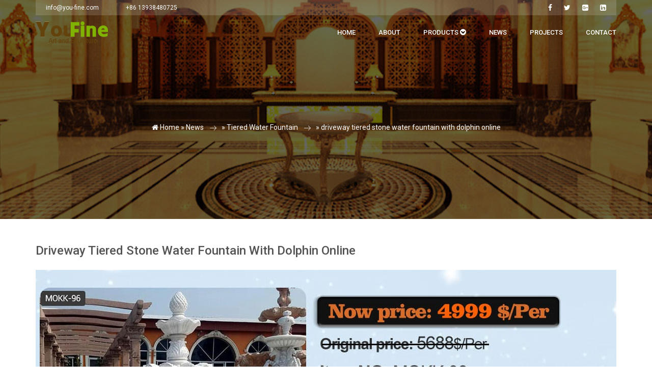

--- FILE ---
content_type: text/html; charset=UTF-8
request_url: https://www.yfartstone.com/driveway-tiered-stone-water-fountain-with-dolphin-online.html
body_size: 7248
content:
  
		

<!DOCTYPE html>
<html lang="en-us">
  <head>
    <meta charset="utf-8">
    <meta http-equiv="X-UA-Compatible" content="IE=edge">
    <meta name="viewport" content="width=device-width, initial-scale=1">
    <title>driveway tiered stone water fountain with dolphin online-Architectural Stone Arts Manufacturer</title>
    <meta name="keywords" content="
driveway 4 tier fountain for sale,
large 2 tiered fountain for sale,
outdoor 4 tier water fountain manufacturer"/>
    <meta name="description" content="<br />
<b>Warning</b>:  count(): Parameter must be an array or an object that implements Countable in <b>/www/wwwroot/www.yfartstone.com/wp-includes/post-template.php</b> on line <b>284</b><br />
">
    <link rel="stylesheet" href="https://www.yfartstone.com/wp-content/themes/Foam/css/bootstrap.css">
<link rel="stylesheet" href="https://www.yfartstone.com/wp-content/themes/Foam/vendors/linericon/style.css">
<link rel="stylesheet" href="https://www.yfartstone.com/wp-content/themes/Foam/css/font-awesome.min.css">
<link rel="stylesheet" href="https://www.yfartstone.com/wp-content/themes/Foam/vendors/owl-carousel/owl.carousel.min.css">
<link rel="stylesheet" href="https://www.yfartstone.com/wp-content/themes/Foam/vendors/lightbox/simpleLightbox.css">
<link rel="stylesheet" href="https://www.yfartstone.com/wp-content/themes/Foam/vendors/nice-select/css/nice-select.css">
<link rel="stylesheet" href="https://www.yfartstone.com/wp-content/themes/Foam/vendors/animate-css/animate.css">
<link rel="stylesheet" href="https://www.yfartstone.com/wp-content/themes/Foam/vendors/flaticon/flaticon.css">
<link rel="stylesheet" href="https://www.yfartstone.com/wp-content/themes/Foam/css/modal-box.min.css">
<!-- main css -->
<link rel="stylesheet" href="https://www.yfartstone.com/wp-content/themes/Foam/css/style.css">
<link rel="stylesheet" href="https://www.yfartstone.com/wp-content/themes/Foam/css/responsive.css">
<!--[if lt IE 9]>
  <script src="https://oss.maxcdn.com/html5shiv/3.7.2/html5shiv.min.js"></script>
  <script src="https://oss.maxcdn.com/respond/1.4.2/respond.min.js"></script>
<![endif]-->
<link rel="shortcut icon" type="image/x-icon" href="https://www.yfartstone.com/favicon.ico" />
<link rel='stylesheet' id='wp-block-library-css'  href='https://www.yfartstone.com/wp-includes/css/dist/block-library/style.min.css?ver=5.0.24' type='text/css' media='all' />
<link rel='https://api.w.org/' href='https://www.yfartstone.com/wp-json/' />
<link rel='prev' title='2 tiered stone water fountain home with figures quotes' href='https://www.yfartstone.com/2-tiered-stone-water-fountain-home-with-figures-quotes.html' />
<link rel='next' title='Contemporary Large 2 tiered stone water fountain manufacturer gate decoration' href='https://www.yfartstone.com/contemporary-large-2-tiered-stone-water-fountain-manufacturer-gate-decoration.html' />
<link rel="alternate" type="application/json+oembed" href="https://www.yfartstone.com/wp-json/oembed/1.0/embed?url=https%3A%2F%2Fwww.yfartstone.com%2Fdriveway-tiered-stone-water-fountain-with-dolphin-online.html" />
<link rel="alternate" type="text/xml+oembed" href="https://www.yfartstone.com/wp-json/oembed/1.0/embed?url=https%3A%2F%2Fwww.yfartstone.com%2Fdriveway-tiered-stone-water-fountain-with-dolphin-online.html&#038;format=xml" />
    <!--[if lt IE 9]>
      <script src="https://cdn.bootcss.com/html5shiv/3.7.3/html5shiv.min.js"></script>
      <script src="https://cdn.bootcss.com/respond.js/1.4.2/respond.min.js"></script>
    <![endif]-->

  </head>
  <body >
        <header class="header_area">

           	<div class="top_menu">

           		<div class="container">

           			<div class="top_inner">

           				<div class="float-left">

           					<a href="mailto:info@you-fine.com" target="_blank">info@you-fine.com</a>

           					<a style="cursor: pointer;" onclick="openZoosUrl('chatwin');">+86 13938480725</a>

           				</div>

           				<div class="float-right">

           					<ul class="list header_socila">

           						<li><a href="https://www.facebook.com/qiao.george" rel="nofollow"><i class="fa fa-facebook"></i></a></li>
           						<li><a href="https://twitter.com/latty_zhang" rel="nofollow" ><i class="fa fa-twitter"></i></a></li>
           						<li><a href="https://plus.google.com/105590448623937534163" rel="nofollow"><i class="fa fa-google-plus-square"></i></a></li>
           						<li><a href="https://www.linkedin.com/in/simon-van-b14b25147/" rel="nofollow"><i class="fa fa-linkedin-square"></i></a></li>
           						

           					</ul>

           				</div>

           			</div>

           		</div>

           	</div>

            <div class="main_menu" id="mainNav">

            	<nav class="navbar navbar-expand-lg navbar-light">

					<div class="container">

						<!-- Brand and toggle get grouped for better mobile display -->

						<a class="navbar-brand logo_h" href="https://www.yfartstone.com"><img src="https://www.yfartstone.com/wp-content/themes/Foam/img/logo.png" alt=""><img src="https://www.yfartstone.com/wp-content/themes/Foam/img/logo.png" alt=""></a>

						<button class="navbar-toggler" type="button" data-toggle="collapse" data-target="#navbarSupportedContent" aria-controls="navbarSupportedContent" aria-expanded="false" aria-label="Toggle navigation">

							<span class="icon-bar"></span>

							<span class="icon-bar"></span>

							<span class="icon-bar"></span>

						</button>

						<!-- Collect the nav links, forms, and other content for toggling -->

						<div class="collapse navbar-collapse offset" id="navbarSupportedContent">

							<ul class="nav navbar-nav menu_nav ml-auto">

								<li class="nav-item active"><a class="nav-link" href="https://www.yfartstone.com">Home</a></li> 

								<li class="nav-item"><a class="nav-link" href="https://www.yfartstone.com/about">About</a></li> 

								<li class="nav-item submenu dropdown">

									<a href="https://www.yfartstone.com/products" class="nav-link dropdown-toggle" >Products</a> <i class="fa fa-chevron-circle-down"></i>

									<ul class="dropdown-menu">

										
										
										<li class="nav-item"><a class="nav-link" href="https://www.yfartstone.com/products/mosaic-gallery">Mosaic Gallery</a></li>

										
										<li class="nav-item"><a class="nav-link" href="https://www.yfartstone.com/products/kitchen">Kitchen</a></li>

										
										<li class="nav-item"><a class="nav-link" href="https://www.yfartstone.com/products/balustrade">Balustrade</a></li>

										
										<li class="nav-item"><a class="nav-link" href="https://www.yfartstone.com/products/doorwindow-frame">Door/Window Frame</a></li>

										
										<li class="nav-item"><a class="nav-link" href="https://www.yfartstone.com/products/bathroom-bathtubsinks">Bathroom Bathtub/Sinks</a></li>

										
										<li class="nav-item"><a class="nav-link" href="https://www.yfartstone.com/products/water-jet-medallion">Water-jet Medallion</a></li>

										
										<li class="nav-item"><a class="nav-link" href="https://www.yfartstone.com/products/granite-solution">Granite Solution</a></li>

										
										<li class="nav-item"><a class="nav-link" href="https://www.yfartstone.com/products/plantersbenches">Planters/Benches</a></li>

										
										<li class="nav-item"><a class="nav-link" href="https://www.yfartstone.com/products/coulmns">Coulmns</a></li>

										
										<li class="nav-item"><a class="nav-link" href="https://www.yfartstone.com/products/fireplace">Fireplace</a></li>

										
										<li class="nav-item"><a class="nav-link" href="https://www.yfartstone.com/products/marble-solution">Marble Solution</a></li>

										
										<li class="nav-item"><a class="nav-link" href="https://www.yfartstone.com/products/fountains">Fountains</a></li>

										
										<li class="nav-item"><a class="nav-link" href="https://www.yfartstone.com/products/sculptures">Sculptures</a></li>

										
									</ul>

								</li> 

								<li class="nav-item submenu dropdown">

									<a class="nav-link" href="https://www.yfartstone.com/news">News</a>
									<ul class="dropdown-menu">
										<li class="nav-item"><a class="nav-link" href="https://www.yfartstone.com/news/tiered-water-fountain">Tiered Water Fountain</a></li>
										<li class="nav-item"><a class="nav-link" href="https://www.yfartstone.com/news/marble-planter-pot">Marble planter pot</a></li>
										<li class="nav-item"><a class="nav-link" href="https://www.yfartstone.com/news/marble-fireplaces">Marble fireplaces</a></li>
										<li class="nav-item"><a class="nav-link" href="https://www.yfartstone.com/news/marble-column-pillar">marble column &amp; pillar</a></li>
									</ul>

								</li> 

								<li class="nav-item"><a class="nav-link" href="https://www.yfartstone.com/projects">Projects</a></li> 

								

								<li class="nav-item"><a class="nav-link" href="https://www.yfartstone.com/contact">Contact</a></li> 

								

							</ul>

						</div> 

					</div>

            	</nav>

            </div>

        </header>

        

        



	<section class="banner_area">
		<div class="banner_inner d-flex align-items-center">
			<div class="overlay bg-parallax" data-stellar-ratio="0.9" data-stellar-vertical-offset="0" data-background=""></div>
			<div class="container">
				<div class="banner_content text-center">
					<h2></h2>
					<div class="page_link">
						<div id="crumbs"> <i class="fa fa-home"></i>  Home &raquo; <a href="https://www.yfartstone.com/news">News</a> &raquo; <a href="https://www.yfartstone.com/news/tiered-water-fountain">Tiered Water Fountain</a> &raquo; <span>driveway tiered stone water fountain with dolphin online</span></div>					</div>
				</div>
			</div>
		</div>
	</section>


  <section class="portfolio_details_area py-5">
    <div class="container">
      <div class="portfolio_details_inner">
    <h1 class="h4 dx mb-4">driveway tiered stone water fountain with dolphin online</h1>
    


  

      <div class="contents-guide">
            <a style="cursor:pointer" onclick="openZoosUrl('chatwin');"> 
        <img src="/wp-content/themes/Foam/hot/75/MOKK-96.jpg" alt="driveway tiered stone water fountain with dolphin online" class="img-responsive"/>        </a>
        <div class="row">
          <div class="col-md-9">
          10                          <div class="row">
                  <div class="col-md-5">
                    <img src="/wp-content/themes/Foam/load/75/MOKK-18.jpg" alt="4 tiered stone fountain driveway with dolphin art ...">
                  </div>
                  <div class="col-md-7">
                  <h3>4 tiered stone fountain driveway with dolphin art ...</h3>
                  <p>Tiered Water Fountain--Architectural Stone Arts Manufacturer. 2 tiered stone fountain school with figures art. ... home 4 tier stone water fountain with dolphin online. ... Interior with Large tiered driveway fountain supplier ... Contact Now Get Price </p>
                    <button class="btn btn-primary open-modal" >Contact Now</button> 
                    <button class="btn btn-danger" onclick="openZoosUrl('chatwin');">Get Price</button>
                  </div>
              </div>
                          <div class="row">
                  <div class="col-md-5">
                    <img src="/wp-content/themes/Foam/load/75/MOKK-01.jpg" alt="school 3 tiered stone water fountain with dolphin China ...">
                  </div>
                  <div class="col-md-7">
                  <h3>school 3 tiered stone water fountain with dolphin China ...</h3>
                  <p>4 tier stone water fountain school with statues manufacturer ... Tiered Water Fountain--Architectural Stone Arts Manufacturer. 2 tiered stone fountain school with figures art ... home 4 tier stone water fountain with dolphin online ... Extra Large 3 tiered stone water fountain manufacturer ... Contact Now Get Price . Contact Now Get Price </p>
                    <button class="btn btn-primary open-modal" >Contact Now</button> 
                    <button class="btn btn-danger" onclick="openZoosUrl('chatwin');">Get Price</button>
                  </div>
              </div>
                          <div class="row">
                  <div class="col-md-5">
                    <img src="/wp-content/themes/Foam/load/75/MOKK-57.jpg" alt="Amazon.com: Stone Water Fountains">
                  </div>
                  <div class="col-md-7">
                  <h3>Amazon.com: Stone Water Fountains</h3>
                  <p>Tabletop Water Fountain with Cascading Rock Waterfall and LED Lights - Tiered Stone Table Fountain By Pure Garden (Office Patio and Home DÃcor) by Pure Garden 2.7 out of 5 stars 20 </p>
                    <button class="btn btn-primary open-modal" >Contact Now</button> 
                    <button class="btn btn-danger" onclick="openZoosUrl('chatwin');">Get Price</button>
                  </div>
              </div>
                          <div class="row">
                  <div class="col-md-5">
                    <img src="/wp-content/themes/Foam/load/75/MOKK-11.jpg" alt="dolphin outdoor water fountain minecraft fountain- Large ...">
                  </div>
                  <div class="col-md-7">
                  <h3>dolphin outdoor water fountain minecraft fountain- Large ...</h3>
                  <p>Large Outdoor Marble Stone Pool Garden Water Fount Fabrication Roamn Garden White Marble Water Fountain Driveway[19-03-19] Large Outdoor Marble Stone Pool Garden Water Fount Cost 3 Tiered White Marble Water Fountain Outdoor[19-03-19] Large Estate Fountains Usa Driveway Water Fountain for Sale[19-03-19] </p>
                    <button class="btn btn-primary open-modal" >Contact Now</button> 
                    <button class="btn btn-danger" onclick="openZoosUrl('chatwin');">Get Price</button>
                  </div>
              </div>
                          <div class="row">
                  <div class="col-md-5">
                    <img src="/wp-content/themes/Foam/load/75/MOKK-85.jpg" alt="Tiered Fountains at Pond and Fountain World">
                  </div>
                  <div class="col-md-7">
                  <h3>Tiered Fountains at Pond and Fountain World</h3>
                  <p>Tiered Fountains are classic! These outdoor fountains are the focal point of your water garden and provide the soothing sound of water as it trickles down each tier. Pond and Fountain World has a very large selection of tiered fountains in all sizes and styles. </p>
                    <button class="btn btn-primary open-modal" >Contact Now</button> 
                    <button class="btn btn-danger" onclick="openZoosUrl('chatwin');">Get Price</button>
                  </div>
              </div>
                          <div class="row">
                  <div class="col-md-5">
                    <img src="/wp-content/themes/Foam/load/75/MOKK-88.jpg" alt="dolphin fountain | eBay">
                  </div>
                  <div class="col-md-7">
                  <h3>dolphin fountain | eBay</h3>
                  <p>Find great deals on eBay for dolphin fountain. Shop with confidence. ... 86&quot; THREE TIER DOLPHIN WATER FOUNTAIN outdoor cement. ... Cast Bronze Tiered Fountain 75&quot; H ... </p>
                    <button class="btn btn-primary open-modal" >Contact Now</button> 
                    <button class="btn btn-danger" onclick="openZoosUrl('chatwin');">Get Price</button>
                  </div>
              </div>
                          <div class="row">
                  <div class="col-md-5">
                    <img src="/wp-content/themes/Foam/load/75/MOKK-179.jpg" alt="Carved large garden outdoor marble fountain with dolphin art ...">
                  </div>
                  <div class="col-md-7">
                  <h3>Carved large garden outdoor marble fountain with dolphin art ...</h3>
                  <p>Large Tiered Fountain with Spraying Fabrication Round White Stone Water Fountain Driveway[19-03-1] Architectural Fountain Pools Usa Buddha White Marble Water Fountain for Sale[19-03-1] Architectural Fountain Pools Canada 3 Tiered White Stone Fountain Driveway[19-03-1] </p>
                    <button class="btn btn-primary open-modal" >Contact Now</button> 
                    <button class="btn btn-danger" onclick="openZoosUrl('chatwin');">Get Price</button>
                  </div>
              </div>
                          <div class="row">
                  <div class="col-md-5">
                    <img src="/wp-content/themes/Foam/load/75/mokk-175.jpg" alt="3 Tiered Garden Fountains – The Garden Gates">
                  </div>
                  <div class="col-md-7">
                  <h3>3 Tiered Garden Fountains – The Garden Gates</h3>
                  <p>3 Tiered Garden Fountains-Three Tiered Fountains The Garden Gates&#39; tiered garden fountains come in a number of size and designs to work with any space and decor. The Newport Fountain, a three-tiered cast stone garden fountain, will add stately elegance and ambiance to any outdoor space at a home or office. </p>
                    <button class="btn btn-primary open-modal" >Contact Now</button> 
                    <button class="btn btn-danger" onclick="openZoosUrl('chatwin');">Get Price</button>
                  </div>
              </div>
                          <div class="row">
                  <div class="col-md-5">
                    <img src="/wp-content/themes/Foam/load/75/MOKK-17.jpg" alt="dolphin water fountain | eBay">
                  </div>
                  <div class="col-md-7">
                  <h3>dolphin water fountain | eBay</h3>
                  <p>Dolphin Water Fountain Music Glass Enclosed Swimming Tropical Fish ... NOAHS ARK ANIMAL ELECTRIC WATER FOUNTAIN LION DOLPHIN ELEPHANT ZEBRA WHALE 8089. Brand New ... </p>
                    <button class="btn btn-primary open-modal" >Contact Now</button> 
                    <button class="btn btn-danger" onclick="openZoosUrl('chatwin');">Get Price</button>
                  </div>
              </div>
                          <div class="row">
                  <div class="col-md-5">
                    <img src="/wp-content/themes/Foam/load/75/MOKK-174.jpg" alt="Large Garden Fountains- 2 Tiered, 3 Tiered Large Garden ...">
                  </div>
                  <div class="col-md-7">
                  <h3>Large Garden Fountains- 2 Tiered, 3 Tiered Large Garden ...</h3>
                  <p>Cast stone fountains from The Garden Gates come in a number of colors for natural looking finishes from antique patinas to striking rust colors. Each tiered fountain comes in the finish of your choice to match existing garden and home decor or to inspire to create a new look. See our complete collection of large garden fountains for sale here. </p>
                    <button class="btn btn-primary open-modal" >Contact Now</button> 
                    <button class="btn btn-danger" onclick="openZoosUrl('chatwin');">Get Price</button>
                  </div>
              </div>
                          
          </div>
          <div class="col-md-3"></div>
        </div>
                <div class="clearfix"></div>

      </div>
        
     
 	<div class="forms">
	<div class="card">
		<h5 class="card-header black text-white ">Product Inquiry Form</h5>
		<div class="card-body">
			<form action="//www.cnstatue.com/data/post.php" method="post">
				<div class="row">
					<div class="col-sm-6">
						<input type="text" class="form-control mb-2" name="name" placeholder="Enter Your Name *">
					</div>
					<div class="col-sm-6">
						<input type="text" class="form-control mb-2" name="email" placeholder="Enter Your E-mail *">
					</div>
					<div class="col-sm-12">
						<input type="text" class="form-control mb-2" name="tel" placeholder="Enter Tel/WhatsApp">
					</div>
					

				</div>
				<textarea name="message" class="form-control" placeholder="Enter Messages"></textarea>
				<button class="btn danger-color-dark mt-3" type="submit" name="submit">Submit</button>
			</form>
		</div>
	</div>
</div>


	    <div class="navigation-area">
            <div class="row">
                <div class="col-lg-6 col-md-6 col-12 nav-left flex-row d-flex justify-content-start align-items-center">

                    <div class="detials">
                        <p>Prev：</p>
                                                <a title="2 tiered stone water fountain home with figures quotes" href="https://www.yfartstone.com/2-tiered-stone-water-fountain-home-with-figures-quotes.html">
                            <h4 class="h6">2 tiered stone water fountain home with figures quotes</h4>
                        </a>
                                                </div>
                </div>
                <div class="col-lg-6 col-md-6 col-12 nav-right flex-row d-flex justify-content-end align-items-center">
                    <div class="detials">
                        <p>Next：</p>
                                                <a title="Contemporary Large 2 tiered stone water fountain manufacturer gate decoration" href="https://www.yfartstone.com/contemporary-large-2-tiered-stone-water-fountain-manufacturer-gate-decoration.html">
                        	<h4 class="h6"> Contemporary Large 2 tiered stone water fountain manufacturer gate decoration</h4>
                        </a>
                                            </div>
                    
                </div>
            </div>
        </div>



    <h3 class="mt-4">Products related</h3>
    <hr>
      <div class="row">
                    <div class="projects_item col-md-3 mb-4">
          	<div class="  z-depth-1">
              <a href="https://www.yfartstone.com/beige-tiered-marble-water-lion-fountain-poseidon-statue-for-sale-mokk-756.html" title="Beige Tiered Marble Water Lion Fountain Poseidon Statue for Sale MOKK-756">
                  <img src="https://www.yfartstone.com/wp-content/uploads/2021/07/Beige-Tiered-Marble-Water-Lion-Fountain-Poseidon-Statue-for-Sale-MOKK-756.jpg" alt="Beige Tiered Marble Water Lion Fountain Poseidon Statue for Sale MOKK-756">
              </a>
              <div class="hover">
                <h4>
                	<a class="text-white" href="https://www.yfartstone.com/beige-tiered-marble-water-lion-fountain-poseidon-statue-for-sale-mokk-756.html" title="Beige Tiered Marble Water Lion Fountain Poseidon Statue for Sale MOKK-756">Beige Tiered Marble Water Lion Fountain Poseidon Statue for Sale MOKK-756</a>
                </h4>
                
              </div>
            </div>
          </div>
                    <div class="projects_item col-md-3 mb-4">
          	<div class="  z-depth-1">
              <a href="https://www.yfartstone.com/large-outdoor-marble-woman-water-fountain-manufacturer-mokk-742.html" title="Large Outdoor Marble Woman Water Fountain Manufacturer MOKK-742">
                  <img src="https://www.yfartstone.com/wp-content/uploads/2021/06/Large-Outdoor-Marble-Woman-Water-Fountain-Manufacturer-MOKK-742.jpg" alt="Large Outdoor Marble Woman Water Fountain Manufacturer MOKK-742">
              </a>
              <div class="hover">
                <h4>
                	<a class="text-white" href="https://www.yfartstone.com/large-outdoor-marble-woman-water-fountain-manufacturer-mokk-742.html" title="Large Outdoor Marble Woman Water Fountain Manufacturer MOKK-742">Large Outdoor Marble Woman Water Fountain Manufacturer MOKK-742</a>
                </h4>
                
              </div>
            </div>
          </div>
                    <div class="projects_item col-md-3 mb-4">
          	<div class="  z-depth-1">
              <a href="https://www.yfartstone.com/home-yellow-travertine-medusa-head-wall-mounted-fountain-for-sale-mokk-741.html" title="Home Yellow Travertine Medusa Head Wall-Mounted Fountain for Sale MOKK-741">
                  <img src="https://www.yfartstone.com/wp-content/uploads/2021/06/Natural-Black-Granite-Wall-Fountain-with-Flora-for-Sale-MOKK-741.jpg" alt="Home Yellow Travertine Medusa Head Wall-Mounted Fountain for Sale MOKK-741">
              </a>
              <div class="hover">
                <h4>
                	<a class="text-white" href="https://www.yfartstone.com/home-yellow-travertine-medusa-head-wall-mounted-fountain-for-sale-mokk-741.html" title="Home Yellow Travertine Medusa Head Wall-Mounted Fountain for Sale MOKK-741">Home Yellow Travertine Medusa Head Wall-Mounted Fountain for Sale MOKK-741</a>
                </h4>
                
              </div>
            </div>
          </div>
                    <div class="projects_item col-md-3 mb-4">
          	<div class="  z-depth-1">
              <a href="https://www.yfartstone.com/outdoor-marble-woman-garden-fountain-with-angel-manufacturer-mokk-740.html" title="Outdoor Marble Woman Garden Fountain with Angel Manufacturer MOKK-740">
                  <img src="https://www.yfartstone.com/wp-content/uploads/2021/01/Outdoor-Marble-Woman-Garden-Fountain-with-Angel-1.jpg" alt="Outdoor Marble Woman Garden Fountain with Angel Manufacturer MOKK-740">
              </a>
              <div class="hover">
                <h4>
                	<a class="text-white" href="https://www.yfartstone.com/outdoor-marble-woman-garden-fountain-with-angel-manufacturer-mokk-740.html" title="Outdoor Marble Woman Garden Fountain with Angel Manufacturer MOKK-740">Outdoor Marble Woman Garden Fountain with Angel Manufacturer MOKK-740</a>
                </h4>
                
              </div>
            </div>
          </div>
                    <div class="projects_item col-md-3 mb-4">
          	<div class="  z-depth-1">
              <a href="https://www.yfartstone.com/pure-white-marble-water-angel-fish-wall-fountain-for-sale-mokk-739.html" title="Pure White Marble Water Angel Fish Wall Fountain for Sale MOKK-739">
                  <img src="https://www.yfartstone.com/wp-content/uploads/2020/10/Pure-White-Marble-Water-Angel-Fish-Wall-Fountain.jpg" alt="Pure White Marble Water Angel Fish Wall Fountain for Sale MOKK-739">
              </a>
              <div class="hover">
                <h4>
                	<a class="text-white" href="https://www.yfartstone.com/pure-white-marble-water-angel-fish-wall-fountain-for-sale-mokk-739.html" title="Pure White Marble Water Angel Fish Wall Fountain for Sale MOKK-739">Pure White Marble Water Angel Fish Wall Fountain for Sale MOKK-739</a>
                </h4>
                
              </div>
            </div>
          </div>
                    <div class="projects_item col-md-3 mb-4">
          	<div class="  z-depth-1">
              <a href="https://www.yfartstone.com/garden-decoration-tiered-marble-water-lion-fountain-for-sale-mokk-729-2.html" title="Garden Decoration Tiered Marble Water Lion Fountain for Sale MOKK-729">
                  <img src="https://www.yfartstone.com/wp-content/uploads/2020/10/Garden-Decoration-Tiered-Marble-Water-Lion-Fountain-for-Sale-MOKK-729.jpg" alt="Garden Decoration Tiered Marble Water Lion Fountain for Sale MOKK-729">
              </a>
              <div class="hover">
                <h4>
                	<a class="text-white" href="https://www.yfartstone.com/garden-decoration-tiered-marble-water-lion-fountain-for-sale-mokk-729-2.html" title="Garden Decoration Tiered Marble Water Lion Fountain for Sale MOKK-729">Garden Decoration Tiered Marble Water Lion Fountain for Sale MOKK-729</a>
                </h4>
                
              </div>
            </div>
          </div>
                    <div class="projects_item col-md-3 mb-4">
          	<div class="  z-depth-1">
              <a href="https://www.yfartstone.com/exquisite-marble-woman-water-fountain-for-garden-decoration-sale-mokk-728.html" title="Exquisite Marble Woman Water Fountain for Garden Decoration Sale MOKK-728">
                  <img src="https://www.yfartstone.com/wp-content/uploads/2020/09/Exquisite-Marble-Woman-Water-Fountain-for-Garden-Decoration-Sale-MOKK-728.jpg" alt="Exquisite Marble Woman Water Fountain for Garden Decoration Sale MOKK-728">
              </a>
              <div class="hover">
                <h4>
                	<a class="text-white" href="https://www.yfartstone.com/exquisite-marble-woman-water-fountain-for-garden-decoration-sale-mokk-728.html" title="Exquisite Marble Woman Water Fountain for Garden Decoration Sale MOKK-728">Exquisite Marble Woman Water Fountain for Garden Decoration Sale MOKK-728</a>
                </h4>
                
              </div>
            </div>
          </div>
                    <div class="projects_item col-md-3 mb-4">
          	<div class="  z-depth-1">
              <a href="https://www.yfartstone.com/garden-decoration-tiered-marble-water-lion-fountain-for-sale-mokk-729.html" title="Garden Decoration Tiered Marble Water Lion Fountain for Sale MOKK-729">
                  <img src="https://www.yfartstone.com/wp-content/uploads/2020/08/Garden-Decoration-Tiered-Marble-Water-Lion-Fountain-for-Sale-MOKK-729.jpg" alt="Garden Decoration Tiered Marble Water Lion Fountain for Sale MOKK-729">
              </a>
              <div class="hover">
                <h4>
                	<a class="text-white" href="https://www.yfartstone.com/garden-decoration-tiered-marble-water-lion-fountain-for-sale-mokk-729.html" title="Garden Decoration Tiered Marble Water Lion Fountain for Sale MOKK-729">Garden Decoration Tiered Marble Water Lion Fountain for Sale MOKK-729</a>
                </h4>
                
              </div>
            </div>
          </div>
                        
      </div>

    </div>


    </div>
  </section>




<div class="single-tags">
	<div class="container">
		<h3>The Tags</h3>
		<p><small><a href="https://www.yfartstone.com/tag/driveway-4-tier-fountain-for-sale" rel="tag">
driveway 4 tier fountain for sale</a></small> | <small><a href="https://www.yfartstone.com/tag/large-2-tiered-fountain-for-sale" rel="tag">
large 2 tiered fountain for sale</a></small> | <small><a href="https://www.yfartstone.com/tag/outdoor-4-tier-water-fountain-manufacturer" rel="tag">
outdoor 4 tier water fountain manufacturer</a></small></p>
	</div>
</div>



<footer class="footer_area py-5">
	<div class="container">
		<div class="row footer_inner">
			<div class="col-lg-5 col-sm-6">
				<aside class="f_widget ab_widget">
					<div class="f_title">
						<h3>About us</h3>
					</div>
					<p>YouFine is committed to providing customers with quality products, standard service as well as complete solutions, aiming to create world class service level in stone industry.<br/>

<h4>ABOUT PROMISE</h4>
Our professional sales team will offer stone service at a most reasonable price. We always believed that there is no best, only better, and having consistently offer customer satisfactory services for decades. </p>
					<p>Copyright @2017-2026 You Fine Art and Sculpture Co., LTD Privacy Policy All rights reserved<a href="/sitemap.xml" target="_blank">Sitemap</a>

<!-- Link back to Colorlib can't be removed. Template is licensed under CC BY 3.0. --></p>

				</aside>
			</div>
			<div class="col-lg-5 col-sm-6">
				<aside class="f_widget news_widget">
					<div class="f_title">
						<h3>News</h3>
					</div>
					<ul class="list-unstyled f-list">
												<li><i class="fa fa-angle-double-right"></i> <a href="https://www.yfartstone.com/dont-you-need-an-art-sculpture-to-decorate-your-home-and-garden.html" title="Don&#8217;t you need an art sculpture to decorate your home and garden?">Don&#8217;t you need an art sculpture to decorate your home and garden?</a></li>
												<li><i class="fa fa-angle-double-right"></i> <a href="https://www.yfartstone.com/modern-roman-stone-columns-outside-support-spiral-column-supplier.html" title="modern roman stone columns outside support spiral column supplier">modern roman stone columns outside support spiral column supplier</a></li>
												<li><i class="fa fa-angle-double-right"></i> <a href="https://www.yfartstone.com/tall-greek-roman-columns-architectural-support-granite-columns-prices.html" title="tall greek roman columns architectural support granite columns prices">tall greek roman columns architectural support granite columns prices</a></li>
												<li><i class="fa fa-angle-double-right"></i> <a href="https://www.yfartstone.com/buy-grecian-columns-patio-support-fluted-columns-designs.html" title="buy grecian columns patio support fluted columns designs">buy grecian columns patio support fluted columns designs</a></li>
												<li><i class="fa fa-angle-double-right"></i> <a href="https://www.yfartstone.com/tall-white-roman-pillars-antique-porch-tapered-columns-canada.html" title="tall white roman pillars antique porch tapered columns canada">tall white roman pillars antique porch tapered columns canada</a></li>
												<li><i class="fa fa-angle-double-right"></i> <a href="https://www.yfartstone.com/modern-romanesque-columns-indoor-decorative-fluted-column-for-home.html" title="modern romanesque columns indoor decorative fluted column for home">modern romanesque columns indoor decorative fluted column for home</a></li>
												<li><i class="fa fa-angle-double-right"></i> <a href="https://www.yfartstone.com/large-white-roman-pillars-front-porch-columns-pillars-manufacturers.html" title="large white roman pillars front porch columns pillars manufacturers">large white roman pillars front porch columns pillars manufacturers</a></li>
												<li><i class="fa fa-angle-double-right"></i> <a href="https://www.yfartstone.com/buy-ancient-columns-temple-porch-fluted-columns-for-sale.html" title="buy ancient columns temple porch fluted columns for sale">buy ancient columns temple porch fluted columns for sale</a></li>
												<li><i class="fa fa-angle-double-right"></i> <a href="https://www.yfartstone.com/wholesale-greek-doric-column-indoor-decorative-posts-and-columns-prices.html" title="wholesale greek doric column indoor decorative posts and columns prices">wholesale greek doric column indoor decorative posts and columns prices</a></li>
												<li><i class="fa fa-angle-double-right"></i> <a href="https://www.yfartstone.com/wholesale-greek-roman-columns-architectural-support-spiral-column-supplier.html" title="wholesale greek roman columns architectural support spiral column supplier">wholesale greek roman columns architectural support spiral column supplier</a></li>
												<li><i class="fa fa-angle-double-right"></i> <a href="https://www.yfartstone.com/large-ancient-columns-indoor-decorative-structural-columns-for-sale.html" title="large ancient columns indoor decorative structural columns for sale">large ancient columns indoor decorative structural columns for sale</a></li>
												<li><i class="fa fa-angle-double-right"></i> <a href="https://www.yfartstone.com/cheap-english-columns-porch-support-square-pillar-cost.html" title="cheap english columns porch support square pillar cost">cheap english columns porch support square pillar cost</a></li>
												<li><i class="fa fa-angle-double-right"></i> <a href="https://www.yfartstone.com/buy-greek-roman-columns-ornamental-support-pillar-architecture-ideas-for-porch.html" title="buy greek roman columns ornamental support pillar architecture ideas for porch">buy greek roman columns ornamental support pillar architecture ideas for porch</a></li>
												<li><i class="fa fa-angle-double-right"></i> <a href="https://www.yfartstone.com/wholesale-ionic-column-exterior-porch-pillar-column-for-sale.html" title="wholesale ionic column exterior porch pillar column for sale">wholesale ionic column exterior porch pillar column for sale</a></li>
												<li><i class="fa fa-angle-double-right"></i> <a href="https://www.yfartstone.com/modern-white-roman-pillars-architectural-support-fluted-column-for-home.html" title="modern white roman pillars architectural support fluted column for home">modern white roman pillars architectural support fluted column for home</a></li>
											</ul>
					
				</aside>
			</div>
			<div class="col-lg-2">

				<aside class="f_widget social_widget">

					<div class="f_title">

						<h3>Follow YOUFINE</h3>

					</div>

					<p>Free subscription</p>

					<ul class="list">
						<li><a href="https://www.facebook.com/qiao.george" rel="nofollow"><i class="fa fa-facebook"></i></a></li>
   						<li><a href="https://twitter.com/latty_zhang" rel="nofollow"><i class="fa fa-twitter"></i></a></li>
   						<li><a href="https://plus.google.com/105590448623937534163" rel="nofollow"><i class="fa fa-google-plus-square"></i></a></li>
   						<li><a href="https://www.linkedin.com/in/simon-van-b14b25147/" rel="nofollow"><i class="fa fa-linkedin-square" ></i></a></li>

					</ul>
				</aside>
			</div>
		</div>
	</div>
</footer>



<script src="https://www.yfartstone.com/wp-content/themes/Foam/js/jquery-3.2.1.min.js"></script>
<script src="https://www.yfartstone.com/wp-content/themes/Foam/js/popper.js"></script>
<script src="https://www.yfartstone.com/wp-content/themes/Foam/js/bootstrap.min.js"></script>
<script src="https://www.yfartstone.com/wp-content/themes/Foam/js/stellar.js"></script>
<script src="https://www.yfartstone.com/wp-content/themes/Foam/vendors/lightbox/simpleLightbox.min.js"></script>
<script src="https://www.yfartstone.com/wp-content/themes/Foam/vendors/nice-select/js/jquery.nice-select.min.js"></script>
<script src="https://www.yfartstone.com/wp-content/themes/Foam/vendors/isotope/imagesloaded.pkgd.min.js"></script>
<script src="https://www.yfartstone.com/wp-content/themes/Foam/vendors/isotope/isotope-min.js"></script>
<script src="https://www.yfartstone.com/wp-content/themes/Foam/vendors/owl-carousel/owl.carousel.min.js"></script>
<script src="https://www.yfartstone.com/wp-content/themes/Foam/js/jquery.ajaxchimp.min.js"></script>
<script src="https://www.yfartstone.com/wp-content/themes/Foam/vendors/counter-up/jquery.waypoints.min.js"></script>
<script src="https://www.yfartstone.com/wp-content/themes/Foam/vendors/counter-up/jquery.counterup.min.js"></script>
<script src="https://www.yfartstone.com/wp-content/themes/Foam/js/mail-script.js"></script>
<script src="https://www.yfartstone.com/wp-content/themes/Foam/js/modal-box.min.js"></script>

<script language="javascript" src="https://drt.zoosnet.net/JS/LsJS.aspx?siteid=DRT10939320&float=1&lng=en"></script>
<script type='text/javascript' src='https://www.yfartstone.com/wp-includes/js/wp-embed.min.js?ver=5.0.24'></script>

<div id="my-modal">
  <div class="text-center top_head py-3">
    <h3>Looking for Marble Tiered Garden Water Fountain?</h3>
    <p>Tell us what you need by filling in the form</p>
  </div>
  <form class="p-3" action="#" method="post">
    <div class="row">
      <div class="col-md-6"><input type="text" name="name" class="form-control mb-2" placeholder="Your Name*" ></div>
      <div class="col-md-6"><input type="text" name="email" class="form-control mb-2" placeholder="Your E-mail*" ></div>
      <div class="col-md-12"><input type="text" name="tel" class="form-control mb-2" placeholder="TEL/WhatsApp*" ></div>
      <div class="col-md-12"><textarea name="message" class="form-control mb-2" placeholder="Message"></textarea></div>
    </div>
    <button class="btn btn-info" name="submit" >Submit</button>
  </form>
</div>


<script type="text/javascript">
    $(document).ready(function() {
        $("#my-modal").wgModal({
            triggerElement: '.open-modal',
            openDelay:10000,
        });
    });
</script>

</body>
</html>

--- FILE ---
content_type: text/css
request_url: https://www.yfartstone.com/wp-content/themes/Foam/css/responsive.css
body_size: 1598
content:
@media (max-width:1619px){
	/* Main Menu Area css
	============================================================================================ */
   .header_area .navbar .search {
		margin-left: 40px;
	}
	/* End Main Menu Area css
	============================================================================================ */
}
@media (max-width:1300px){
}
@media (max-width:1199px){
	/* Main Menu Area css
	============================================================================================ */
	.header_area .navbar .nav .nav-item {
		margin-right: 28px;
	}
	/* End Main Menu Area css
	============================================================================================ */
	/* Home Banner Area css
	============================================================================================ */
	.home_banner_area .banner_inner {
		padding: 100px 0px;
	}
	.home_banner_area .banner_inner .banner_content h2 br {
		display: none;
		font-size: 36px;
	}
	.home_banner_area .banner_inner .banner_content h2 {
		font-size: 36px;
		line-height: 45px;
	}
	/* End Home Banner Area css
	============================================================================================ */
	.wd_18 {
		flex: 0 0 33.33%;
		max-width: 33.33%;
	}
	.wd_44 {
		display: none;
	}
}

@media (max-width:991px){
	/* Main Menu Area css
	============================================================================================ */
	.top_menu{
		display: none;
	}
    .navbar-toggler {
        border: none;
        border-radius: 0px;
        padding: 0px;
        cursor: pointer;
        margin-top: 27px;
        margin-bottom: 23px;
    }
	.header_area .navbar {
		background: #fff;
	}
    .navbar-toggler[aria-expanded="false"] span:nth-child(2) {
		opacity: 1;
	}
	.navbar-toggler[aria-expanded="true"] span:nth-child(2) {
		opacity: 0;
	}
	.navbar-toggler[aria-expanded="true"] span:first-child {
		transform: rotate(-45deg);
		position: relative;
		top: 7.5px;
	}
	.navbar-toggler[aria-expanded="true"] span:last-child {
		transform: rotate(45deg);
		bottom: 6px;
		position: relative;
	}
	.navbar-toggler span{
		display: block;
		width: 25px;
		height: 3px;
		background: #faba00;
		margin: auto;
		margin-bottom: 4px;
		transition: all 400ms linear;
		cursor: pointer;
	}
    .navbar .container{
        padding-left: 15px;
        padding-right: 15px;
    }
    .nav{
        padding: 0px 0px;
    }
	.header_area + section, .header_area + row, .header_area + div {
		margin-top: 117px;
	}
    .header_top .nav{
        padding: 0px;
    }
    .header_area .navbar .nav .nav-item .nav-link{
        line-height: 40px;
        margin-right: 0px;
        display: block;
		border-bottom: 1px solid #ededed33;
		border-radius: 0px;
    }
    .header_area .navbar .search{
        margin-left: 0px;
    }
	.header_area .navbar-collapse{
		max-height: 340px;
		overflow-y: scroll;
	}
	.header_area .navbar .nav .nav-item.submenu ul .nav-item .nav-link {
		padding: 0px 15px;
	}
	.header_area .navbar .nav .nav-item {
		margin-right: 0px;
	}
	.header_area + section, .header_area + row, .header_area + div {
		margin-top: 71px;
	}
	.home_banner_area .banner_inner .banner_content .banner_map_img {
		display: none;
	}
	.header_area.navbar_fixed .main_menu .navbar .nav .nav-item .nav-link {
		line-height: 40px;
	}
	.header_area.white_menu.navbar_fixed .main_menu .navbar .nav .nav-item .nav-link {
		line-height: 40px;
	}
	.header_area .navbar .nav .nav-item .nav-link {
		color: #222;
	}
	/* End Main Menu Area css
	============================================================================================ */
	/* Blog page Area css
	============================================================================================ */
	.categories_post img{
        width: 100%;
    }
	.categories_post {
		max-width: 360px;
		margin: 0 auto;
	}
	.blog_categorie_area .col-lg-4{
        margin-top: 30px;
    }
    .blog_area{
        padding-bottom: 80px;
    }
    .single-post-area .blog_right_sidebar{
        margin-top: 30px;
    }
	/* End Blog page Area css
	============================================================================================ */
	
	/* Contact Page Area css
	============================================================================================ */
	.contact_info{
		margin-bottom: 50px;
	}
	/* End Contact page Area css
	============================================================================================ */
	.home_banner_area .donation_inner{
		margin-bottom: -30px;
	}
	.home_banner_area .dontation_item{
		max-width: 350px;
		margin: auto;
	}
	/* Footer Area css
	============================================================================================ */
	.footer_area .col-sm-6{
		margin-bottom: 30px;
	}
	.footer_area .footer_inner{
		margin-bottom: -30px;
	}
	.news_widget {
		padding-left: 0px;
	}
	/* End End Footer Area css
	============================================================================================ */
	.header_area .navbar .navbar-brand img + img {
		display: inline-block;
	}
	.header_area .navbar .navbar-brand img {
		display: none;
	}
	.home_banner_area .home_right_box {
		margin-top: 70px;
		margin-bottom: 0px;
	}
	.furniture_item{
		max-width: 360px;
		margin: 0px auto 30px;
	}
	.o_blog_item{
		max-width: 360px;
		margin: 0px auto 30px;
	}
	.our_blog_area .blog_inner{
		margin-bottom: -30px;
	}
	.about_left_text{
		margin-bottom: 50px;
	}
	.portfolio_details_inner .portfolio_right_text {
		padding-left: 0px;
	}
}
@media (max-width:767px){
	.home_banner_area {
		min-height: 500px;
	}
	.home_banner_area .banner_inner {
		min-height: 500px;
	}
	.home_banner_area .banner_inner .banner_content {
		margin-top: 0px;
	}
	/* Blog Page Area css
	============================================================================================ */
    .blog_banner .banner_inner .blog_b_text h2 {
		font-size: 40px;
		line-height: 50px;
	}
	.blog_info.text-right{
		text-align: left !important;
		margin-bottom: 10px;
	}
	/* End Blog Page Area css
	============================================================================================ */
	.home_banner_area .banner_inner .banner_content h3 {
		font-size: 30px;
	}
	.home_banner_area .banner_inner .banner_content p br {
		display: none;
	}
	.home_banner_area .banner_inner .banner_content h3 span {
		line-height: 45px;
		padding-bottom: 0px;
		padding-top: 0px;
	}
	/* Footer Area css
	============================================================================================ */
	.footer-bottom{
		text-align: center;
	}
	.footer-bottom .footer-social {
		text-align: center;
		margin-top: 15px;
	}
	/* End End Footer Area css
	============================================================================================ */
	.home_banner_area .home_right_box {
		display: none;
	}
	.home_banner_area .banner_inner {
		min-height: 100%;
	}
	.home_banner_area {
		min-height: 100%;
	}
	.portfolio_details_inner .portfolio_right_text {
		padding-left: 0px;
		padding-top: 50px;
	}
}
@media (max-width:600px){
	.wd_18 {
		flex: 0 0 100%;
		max-width: 350px;
		margin: auto;
	}
	.projects_area{
		padding-top: 120px;
	}
}
@media (max-width:575px){
	.top_menu {
		display: none;
	}
	.header_area + section, .header_area + row, .header_area + div {
		margin-top: 71px;
	}
    /* Home Banner Area css
	============================================================================================ */
	.home_banner_area .banner_inner .banner_content h2 {
		font-size: 28px;
		line-height: 38px;
	}
	.home_banner_area {
		min-height: 450px;
	}
	.home_banner_area .banner_inner {
		min-height: 450px;
	}
	.blog_banner .banner_inner .blog_b_text {
		margin-top: 0px;
	}
	.home_banner_area .banner_inner .banner_content img{
		display: none;
	}
	.home_banner_area .banner_inner .banner_content h5 {
		margin-top: 0px;
	}
	/* End Home Banner Area css
	============================================================================================ */
	.p_120 {
		padding-top: 70px;
		padding-bottom: 70px;
	}
	.main_title h2 {
		font-size: 25px;
	}
	/* Elements Area css
	============================================================================================ */
	.sample-text-area {
		padding: 70px 0 70px 0;
	}
	.generic-blockquote {
		padding: 30px 15px 30px 30px;
	}
	/* End Elements Area css
	============================================================================================ */
	
	/* Blog Page Area css
	============================================================================================ */
	.blog_details h2 {
		font-size: 20px;
		line-height: 30px;
	}
	.blog_banner .banner_inner .blog_b_text h2 {
		font-size: 28px;
		line-height: 38px;
	}
	/* End Blog Page Area css
	============================================================================================ */
	/* Footer Area css
	============================================================================================ */
	.footer-area {
		padding: 70px 0px;
	}
	/* End End Footer Area css
	============================================================================================ */
	.pad_top {
		padding-top: 70px;
	}
	.pad_btm {
		padding-bottom: 70px;
	}
	.projects_area{
		padding-top: 70px;
	}
	.about_area .about_inner .about_left_text h3 br {
		display: none;
	}
}

@media (max-width:480px){
	/* Main Menu Area css
	============================================================================================ */
	.header_area .navbar-collapse{
		max-height: 250px;
	}
	/* End Main Menu Area css
	============================================================================================ */
	
	/* Home Banner Area css
	============================================================================================ */
    .home_banner_area .banner_inner .banner_content {
		padding: 30px 15px;
		margin-top: 0px;
	}
	.banner_content .white_btn {
		display: block;
	}
	.home_banner_area .banner_inner .banner_content h3 {
		font-size: 24px;
	}
	/* End Home Banner Area css
	============================================================================================ */
	.banner_area .banner_inner .banner_content h2 {
		font-size: 32px;
	}
	/* Blog Page Area css
	============================================================================================ */
	.comments-area .thumb {
		margin-right: 10px;
	}
	/* End Blog Page Area css
	============================================================================================ */
	.feature_item {
		padding: 40px 20px 40px 20px;
	}
}